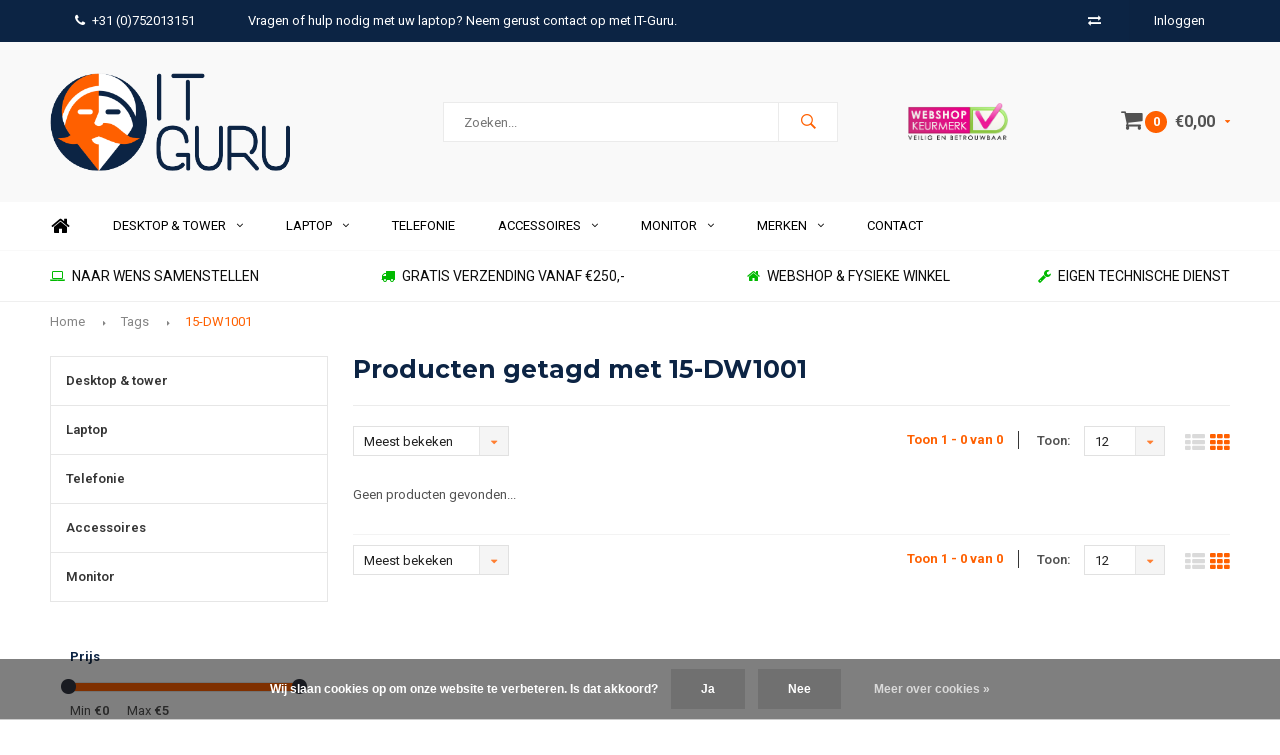

--- FILE ---
content_type: text/html;charset=utf-8
request_url: https://www.it-guru.nl/tags/15-dw1001/
body_size: 7930
content:
<!DOCTYPE html>
<html lang="nl">
  <head>
    
              
    <meta charset="utf-8"/>
<!-- [START] 'blocks/head.rain' -->
<!--

  (c) 2008-2026 Lightspeed Netherlands B.V.
  http://www.lightspeedhq.com
  Generated: 24-01-2026 @ 13:38:44

-->
<link rel="canonical" href="https://www.it-guru.nl/tags/15-dw1001/"/>
<link rel="alternate" href="https://www.it-guru.nl/index.rss" type="application/rss+xml" title="Nieuwe producten"/>
<link href="https://cdn.webshopapp.com/assets/cookielaw.css?2025-02-20" rel="stylesheet" type="text/css"/>
<meta name="robots" content="noodp,noydir"/>
<meta name="google-site-verification" content="2VJl5D7O33-7gSXt5RABIIsli_DXtDED3wn0LU5GVOs"/>
<meta property="og:url" content="https://www.it-guru.nl/tags/15-dw1001/?source=facebook"/>
<meta property="og:site_name" content="IT-GURU BV"/>
<meta property="og:title" content="15-DW1001"/>
<meta property="og:description" content="IT-Guru is dé specialist op het gebied van desktops, laptops en andere computer benodigdheden. Dankzij ons uitgebreide netwerk, vinden wij de beste nieuwe én"/>
<!--[if lt IE 9]>
<script src="https://cdn.webshopapp.com/assets/html5shiv.js?2025-02-20"></script>
<![endif]-->
<!-- [END] 'blocks/head.rain' -->
    <title>15-DW1001 - IT-GURU BV</title>
    <meta name="description" content="IT-Guru is dé specialist op het gebied van desktops, laptops en andere computer benodigdheden. Dankzij ons uitgebreide netwerk, vinden wij de beste nieuwe én" />
    <meta name="keywords" content="15-DW1001, laptops, desktops, pc, beeldscherm, monitor, refurbished, renew, nieuw, refurbished laptops, it-guru, thuiswerken, goedkope deal, zeer goed geprijsd, 2-in-1, all-in-one, refurbished laptop, gaming laptop, gaming, game, gamelaptop, msi, hp" />
    <meta name="viewport" content="width=device-width, initial-scale=1.0">
    <meta name="apple-mobile-web-app-capable" content="yes">
    <meta name="apple-mobile-web-app-status-bar-style" content="black">


    <link rel="shortcut icon" href="https://cdn.webshopapp.com/shops/241079/themes/127883/assets/favicon.ico?20251222091009" type="image/x-icon" />
    <link href='//fonts.googleapis.com/css?family=Roboto:400,300,600,700,800,900' rel='stylesheet' type='text/css'>
    <link href='//fonts.googleapis.com/css?family=Montserrat:400,300,600,700,800,900' rel='stylesheet' type='text/css'>
    <link rel="shortcut icon" href="https://cdn.webshopapp.com/shops/241079/themes/127883/assets/favicon.ico?20251222091009" type="image/x-icon" /> 
    <link rel="stylesheet" href="https://cdn.webshopapp.com/shops/241079/themes/127883/assets/bootstrap.css?2025122214164820201113111450" />
    <link rel="stylesheet" href="https://cdn.webshopapp.com/shops/241079/themes/127883/assets/font-awesome-min.css?2025122214164820201113111450" />
    <link rel="stylesheet" href="https://cdn.webshopapp.com/shops/241079/themes/127883/assets/ionicons.css?2025122214164820201113111450" />
    <link rel="stylesheet" href="https://cdn.webshopapp.com/shops/241079/themes/127883/assets/transition.css?2025122214164820201113111450" />
    <link rel="stylesheet" href="https://cdn.webshopapp.com/shops/241079/themes/127883/assets/dropdown.css?2025122214164820201113111450" />
    <link rel="stylesheet" href="https://cdn.webshopapp.com/shops/241079/themes/127883/assets/checkbox.css?2025122214164820201113111450" />
    <link rel="stylesheet" href="https://cdn.webshopapp.com/shops/241079/themes/127883/assets/owl-carousel.css?2025122214164820201113111450" />
    <link rel="stylesheet" href="https://cdn.webshopapp.com/shops/241079/themes/127883/assets/jquery-fancybox.css?2025122214164820201113111450" />
    <link rel="stylesheet" href="https://cdn.webshopapp.com/shops/241079/themes/127883/assets/jquery-custom-scrollbar.css?2025122214164820201113111450" />
    <link rel="stylesheet" href="https://cdn.webshopapp.com/shops/241079/themes/127883/assets/style.css?2025122214164820201113111450" />    
    <link rel="stylesheet" href="https://cdn.webshopapp.com/assets/gui-2-0.css?2025-02-20" />
    <link rel="stylesheet" href="https://cdn.webshopapp.com/assets/gui-responsive-2-0.css?2025-02-20" />   
    <link rel="stylesheet" href="https://cdn.webshopapp.com/shops/241079/themes/127883/assets/custom.css?2025122214164820201113111450" />
    <link rel="stylesheet" href="https://cdn.webshopapp.com/shops/241079/themes/127883/assets/settings.css?2025122214164820201113111450" /> 
    <link rel="stylesheet" href="https://cdn.webshopapp.com/shops/241079/themes/127883/assets/new.css?2025122214164820201113111450" />
    <link rel="stylesheet" href="https://cdn.webshopapp.com/shops/241079/themes/127883/assets/wsa-css.css?2025122214164820201113111450" />
    <script src="https://cdn.webshopapp.com/assets/jquery-1-9-1.js?2025-02-20"></script>
    <script src="https://cdn.webshopapp.com/assets/jquery-ui-1-10-1.js?2025-02-20"></script>
   
    <script type="text/javascript" src="https://cdn.webshopapp.com/shops/241079/themes/127883/assets/transition.js?2025122214164820201113111450"></script>
    <script type="text/javascript" src="https://cdn.webshopapp.com/shops/241079/themes/127883/assets/dropdown.js?2025122214164820201113111450"></script>
    <script type="text/javascript" src="https://cdn.webshopapp.com/shops/241079/themes/127883/assets/checkbox.js?2025122214164820201113111450"></script>
    <script type="text/javascript" src="https://cdn.webshopapp.com/shops/241079/themes/127883/assets/owl-carousel.js?2025122214164820201113111450"></script>
    <script type="text/javascript" src="https://cdn.webshopapp.com/shops/241079/themes/127883/assets/jquery-fancybox.js?2025122214164820201113111450"></script>
    <script type="text/javascript" src="https://cdn.webshopapp.com/shops/241079/themes/127883/assets/jquery-custom-scrollbar.js?2025122214164820201113111450"></script>
    <script type="text/javascript" src="https://cdn.webshopapp.com/shops/241079/themes/127883/assets/jquery-countdown-min.js?2025122214164820201113111450"></script>
    <script type="text/javascript" src="https://cdn.webshopapp.com/shops/241079/themes/127883/assets/global.js?2025122214164820201113111450"></script>

    <script type="text/javascript" src="https://cdn.webshopapp.com/shops/241079/themes/127883/assets/jcarousel.js?2025122214164820201113111450"></script>
    <script type="text/javascript" src="https://cdn.webshopapp.com/assets/gui.js?2025-02-20"></script>
    <script type="text/javascript" src="https://cdn.webshopapp.com/assets/gui-responsive-2-0.js?2025-02-20"></script>
    
        
    <!--[if lt IE 9]>
    <link rel="stylesheet" href="https://cdn.webshopapp.com/shops/241079/themes/127883/assets/style-ie.css?2025122214164820201113111450" />
    <![endif]-->
  </head>
  <body id="body"> 
    
    

<div class="menu-wrap">
    <div class="close-menu"><i class="ion ion-ios-close-empty"></i></div>
    <div class="menu-box">
      <div class="menu-logo large"><a href="https://www.it-guru.nl/"><img src="https://cdn.webshopapp.com/shops/241079/themes/127883/assets/logo-light.png?20251222091009" alt="IT-GURU BV"></a></div>      
        <ul>
          <li><a href="https://www.it-guru.nl/">Home</a></li>
                      <li><a href="https://www.it-guru.nl/desktop-tower/">Desktop &amp; tower</a><span class="more-cats"><span class="plus-min"></span></span>                              <ul class="sub ">
                                      <li><a href="https://www.it-guru.nl/desktop-tower/nieuw/">Nieuw</a>                                          </li>
                                      <li><a href="https://www.it-guru.nl/desktop-tower/renew-of-nieuw-open-doos/">Renew of Nieuw open-doos</a>                                          </li>
                                      <li><a href="https://www.it-guru.nl/desktop-tower/refurbished/">Refurbished</a>                                          </li>
                                      <li><a href="https://www.it-guru.nl/desktop-tower/windows-desktop/">Windows desktop</a>                                          </li>
                                      <li><a href="https://www.it-guru.nl/desktop-tower/imac-met-mac-os/">iMac (met Mac OS)</a>                                          </li>
                                  </ul>
                          </li>
                      <li><a href="https://www.it-guru.nl/laptop/">Laptop</a><span class="more-cats"><span class="plus-min"></span></span>                              <ul class="sub ">
                                      <li><a href="https://www.it-guru.nl/laptop/nieuw/">Nieuw</a>                                          </li>
                                      <li><a href="https://www.it-guru.nl/laptop/renew-of-nieuw-open-doos/">Renew of Nieuw open-doos</a>                                          </li>
                                      <li><a href="https://www.it-guru.nl/laptop/refurbished/">Refurbished</a>                                          </li>
                                      <li><a href="https://www.it-guru.nl/laptop/gaming-laptop/">Gaming laptop</a>                                          </li>
                                      <li><a href="https://www.it-guru.nl/laptop/macbook-met-mac-os/">Macbook (met Mac OS)</a>                                          </li>
                                  </ul>
                          </li>
                      <li><a href="https://www.it-guru.nl/telefonie/">Telefonie</a>                          </li>
                      <li><a href="https://www.it-guru.nl/accessoires/">Accessoires</a><span class="more-cats"><span class="plus-min"></span></span>                              <ul class="sub ">
                                      <li><a href="https://www.it-guru.nl/accessoires/adapters/">Adapters</a>                                          </li>
                                      <li><a href="https://www.it-guru.nl/accessoires/docking-stations/">Docking stations</a>                                          </li>
                                      <li><a href="https://www.it-guru.nl/accessoires/externe-harde-schijf/">Externe harde schijf</a>                                          </li>
                                      <li><a href="https://www.it-guru.nl/accessoires/muurbeugel/">Muurbeugel</a>                                          </li>
                                  </ul>
                          </li>
                      <li><a href="https://www.it-guru.nl/monitor/">Monitor</a><span class="more-cats"><span class="plus-min"></span></span>                              <ul class="sub ">
                                      <li><a href="https://www.it-guru.nl/monitor/monitorbeugels/">Monitorbeugels</a>                                          </li>
                                  </ul>
                          </li>
                    
                                                                  <li class=""><a href="https://www.it-guru.nl/brands/">Merken</a></li>
                                                                  <li class=""><a href="https://www.it-guru.nl/service/about/">Contact</a></li>
                                            
                    
                    
        </ul>
      
    </div>
  </div>
  
  <div class="body-wrap">
    <header id="header">
      
     <div class="topbar light">
       <div class="container">
         <div class="info left">
           <ul>
             <li class="hidden-xs hidden-lg tabletmenu-btn"><a href="javascript:;" class="open-menu"><i class="fa fa-bars" aria-hidden="true"></i> Menu</a></li>
             <li class="dark"><a href="tel:+31 (0)752013151"><i class="fa fa-phone" aria-hidden="true"></i>+31 (0)752013151</a></li>             <a href="https://www.it-guru.nl/service/about/"><li class="hidden-xs hidden-sm">Vragen of hulp nodig met uw laptop? Neem gerust contact op met IT-Guru.</li></a>           </ul>
         </div>
         <div class="service right">
           <ul>
                          <li class="hidden-xs hidden-sm"><a href="https://www.it-guru.nl/compare/" title="Vergelijk"><i class="fa fa-exchange" aria-hidden="true"></i></a></li>
                                                      
                           <li class="dark hidden-xs hidden-md"><a href="https://www.it-guru.nl/account/">Inloggen</a></li>
                          <li class="hidden-lg"><a href="https://www.it-guru.nl/account/"><i class="fa fa-user" aria-hidden="true"></i></a></li>
             <li class="dark  hidden-md hidden-lg"><a href="javascript:;" class="open-cart"><i class="fa fa-shopping-cart"></i><span class="items hidden-md hidden-lg">0</span></a></li>
           </ul>
         </div>
         <div class="clearfix"></div>
       </div>
     </div>
      
      <div class="main-header">
        <div class="container">
          <div class="main-header-inner">
            <div class="  align">
              <div class=" mobilemenu-btn hidden-sm hidden-md hidden-lg"><a class="open-menu" href="javascript:;"><i class="fa fa-bars" aria-hidden="true"></i></a></div>
              
              <div class="   hide-all_screens search hidden-xs left-search" id="search">
                <form action="https://www.it-guru.nl/search/" method="get" id="formSearch">
                  <input class="" type="text" name="q" autocomplete="off"  value="" placeholder="Zoeken..."/>
                  <span class="search-text-remover"><i class="fa fa-close"></i></span>
                  <span onclick="$('#formSearch').submit();" title="Zoeken" class="go-search"><i class="ion ion-ios-search-strong"></i></span>
                  
                  <div class="autocomplete">
                    <div class="search-products products-livesearch"></div>
                    <div class="more"><a href="#">Bekijk alle resultaten <span>(0)</span></a></div>
                    <div class="notfound">Geen producten gevonden...</div>
                  </div>
                  
                </form> 
              </div> 
              <div class="  logo-mobile-move-center logo large"><a href="https://www.it-guru.nl/"><img src="https://cdn.webshopapp.com/shops/241079/themes/127883/assets/logo.png?20251222091009" alt="IT-GURU BV"></a></div>
              <div class="grid-cell mobilesearch-btn hidden-sm hidden-md hidden-lg"><a href="javascript:;" class="open-search"><i class="ion ion-ios-search-strong"></i></a></div>
              
                              <div class="search hidden-xs right-search-tab" id="search">
                <form action="https://www.it-guru.nl/search/" method="get" id="formSearch">
                  <input class="" type="text" name="q" autocomplete="off"  value="" placeholder="Zoeken..."/>
                                    <span onclick="$('#formSearch').submit();" title="Zoeken" class="go-search"><i class="ion ion-ios-search-strong"></i></span>
                  
                  <div class="autocomplete">
                    <div class="search-products products-livesearch"></div>
                    <div class="more"><a href="#">Bekijk alle resultaten <span>(0)</span></a></div>
                    <div class="notfound">Geen producten gevonden...</div>
                  </div>
                  
                </form> 
              </div>
                            
              
              
                                          <div class="trustmark-right-wrap hallmark hidden-xs"><div class="hallmark-wrap "><a href="https://www.keurmerk.info/nl/home/"><img src="https://cdn.webshopapp.com/shops/241079/themes/127883/assets/webshop-keurmerk.png?2025122214164820201113111450" alt="IT-GURU BV"></a></div></div>
                                          <div class=" cart hidden-xs hidden-sm">
                <a href="javascript:;" class="open-cart">
                  <span class="icon"><i class="fa fa-shopping-cart"></i></span>
                  <span class="items">0</span>
                  <span class="text">
                                        €0,00
                                      </span>
                  <span class="more"><i class="fa fa-caret-down" aria-hidden="true"></i></span>
                </a> 
              </div>
              
              
              <div class="cart-dropdown">
                <div class="cart-title">Winkelwagen<span class="items">0 items</span></div>
                
                <div class="cart-body">
                  <table class="cart-products">
                                      </table>
                </div>
                
                                <div class="empty-cart">
                  Geen producten gevonden
                </div>
                              </div>
              
             
            
            </div>
          </div>
        </div>
        
        <div class="grid-cell mobile-search">
          <form action="https://www.it-guru.nl/search/" method="get" id="formSearchMobile">
            <input type="text" name="q" autocomplete="off"  value="" placeholder="Zoeken..."/>
                      </form> 
        </div>
        
      </div>
     
            <div class="main-menu #000000 hidden-xs hidden-sm hidden-md ">
        <div class="container">
          <ul class="">
                        <li><a href="https://www.it-guru.nl/">Home</a></li>
            
            

                                    <li class="with-small-menu"><a href="https://www.it-guru.nl/desktop-tower/">Desktop &amp; tower<i class="fa fa-angle-down" aria-hidden="true"></i></a>
              
              <ul class="small-dropdown">
                                <li>
                  <a href="https://www.it-guru.nl/desktop-tower/nieuw/">Nieuw</a>
                  
                </li>
                                <li>
                  <a href="https://www.it-guru.nl/desktop-tower/renew-of-nieuw-open-doos/">Renew of Nieuw open-doos</a>
                  
                </li>
                                <li>
                  <a href="https://www.it-guru.nl/desktop-tower/refurbished/">Refurbished</a>
                  
                </li>
                                <li>
                  <a href="https://www.it-guru.nl/desktop-tower/windows-desktop/">Windows desktop</a>
                  
                </li>
                                <li>
                  <a href="https://www.it-guru.nl/desktop-tower/imac-met-mac-os/">iMac (met Mac OS)</a>
                  
                </li>
                              </ul>

                          </li>
                        <li class="with-small-menu"><a href="https://www.it-guru.nl/laptop/">Laptop<i class="fa fa-angle-down" aria-hidden="true"></i></a>
              
              <ul class="small-dropdown">
                                <li>
                  <a href="https://www.it-guru.nl/laptop/nieuw/">Nieuw</a>
                  
                </li>
                                <li>
                  <a href="https://www.it-guru.nl/laptop/renew-of-nieuw-open-doos/">Renew of Nieuw open-doos</a>
                  
                </li>
                                <li>
                  <a href="https://www.it-guru.nl/laptop/refurbished/">Refurbished</a>
                  
                </li>
                                <li>
                  <a href="https://www.it-guru.nl/laptop/gaming-laptop/">Gaming laptop</a>
                  
                </li>
                                <li>
                  <a href="https://www.it-guru.nl/laptop/macbook-met-mac-os/">Macbook (met Mac OS)</a>
                  
                </li>
                              </ul>

                          </li>
                        <li class="with-small-menu"><a href="https://www.it-guru.nl/telefonie/">Telefonie</a>
                          </li>
                        <li class="with-small-menu"><a href="https://www.it-guru.nl/accessoires/">Accessoires<i class="fa fa-angle-down" aria-hidden="true"></i></a>
              
              <ul class="small-dropdown">
                                <li>
                  <a href="https://www.it-guru.nl/accessoires/adapters/">Adapters</a>
                  
                </li>
                                <li>
                  <a href="https://www.it-guru.nl/accessoires/docking-stations/">Docking stations</a>
                  
                </li>
                                <li>
                  <a href="https://www.it-guru.nl/accessoires/externe-harde-schijf/">Externe harde schijf</a>
                  
                </li>
                                <li>
                  <a href="https://www.it-guru.nl/accessoires/muurbeugel/">Muurbeugel</a>
                  
                </li>
                              </ul>

                          </li>
                        <li class="with-small-menu"><a href="https://www.it-guru.nl/monitor/">Monitor<i class="fa fa-angle-down" aria-hidden="true"></i></a>
              
              <ul class="small-dropdown">
                                <li>
                  <a href="https://www.it-guru.nl/monitor/monitorbeugels/">Monitorbeugels</a>
                  
                </li>
                              </ul>

                          </li>
                        
            
            
                        <li class="with-small-menu"><a href="https://www.it-guru.nl/brands/">Merken<i class="fa fa-angle-down" aria-hidden="true"></i></a>
              <ul class="small-dropdown">
                                <li><a href="https://www.it-guru.nl/brands/acer/">Acer</a></li>
                                <li><a href="https://www.it-guru.nl/brands/asus/">Asus</a></li>
                                <li><a href="https://www.it-guru.nl/brands/dell/">Dell</a></li>
                                <li><a href="https://www.it-guru.nl/brands/dynabook/">Dynabook</a></li>
                                <li><a href="https://www.it-guru.nl/brands/fujitsu-siemens/">Fujitsu Siemens</a></li>
                                <li><a href="https://www.it-guru.nl/brands/hp/">HP</a></li>
                                <li><a href="https://www.it-guru.nl/brands/lenovo/">Lenovo</a></li>
                                <li><a href="https://www.it-guru.nl/brands/philips/">Philips</a></li>
                                <li><a href="https://www.it-guru.nl/brands/test/">test</a></li>
                                <li><a href="https://www.it-guru.nl/brands/wd/">WD</a></li>
                              </ul>
            </li>
            
                        <li class="with-small-menu"><a href="https://www.it-guru.nl/service/about/">Contact</a></li>
            
          </ul>
        </div>
      </div>
           
            <div class="usp-block hidden-xs hidden-sm ">
        <div class="container">
          <ul>
            <li>
                            <i class="fa fa-laptop" aria-hidden="true"></i>NAAR WENS SAMENSTELLEN
                          </li>
            <li class="text-center hidden-xs hidden-sm">
              <a href="https://www.it-guru.nl/service/shipping-returns/">              <i class="fa fa-truck" aria-hidden="true"></i>GRATIS VERZENDING VANAF €250,-
              </a>            </li>
            <li class="text-right hidden-xs hidden-sm">
                            <i class="fa fa-home" aria-hidden="true"></i>WEBSHOP & FYSIEKE WINKEL
                          </li>
                        <li class="text-right hidden-xs hidden-sm">
                            <i class="fa fa-wrench" aria-hidden="true"></i>EIGEN TECHNISCHE DIENST
                          </li>
                      </ul>
        </div>
      </div>
      

      <div class="usp-slider owl-carousel owl-theme visible-xs visible-sm">
        <div class="item">
                    <i class="fa fa-laptop" aria-hidden="true"></i>NAAR WENS SAMENSTELLEN
                  </div>
        <div class="item">
          <a href="https://www.it-guru.nl/service/shipping-returns/">          <i class="fa fa-truck" aria-hidden="true"></i>GRATIS VERZENDING VANAF €250,-
          </a>        </div>
        <div class="item">
                    <i class="fa fa-home" aria-hidden="true"></i>WEBSHOP & FYSIEKE WINKEL
                  </div>
        <div class="item">
                    <i class="fa fa-wrench" aria-hidden="true"></i>EIGEN TECHNISCHE DIENST
                  </div>
      </div>
      
            
           
    </header>    
    <main>
      <div class="container main-content container-bg">
        
<div class="message-container all-products-message">
  <div class="container">
    <div class="messages">
      <div class="message success">
        <div class="icon"><i class="fa fa-check" aria-hidden="true"></i></div>
        <div class="text">
          <ul>
            <li>Alle producten zijn toegevoegd aan uw winkelmandje.</li>
          </ul>
        </div>
      </div>
    </div>
  </div>
</div>        
<div class="page-top hidden-xs row">
  <div class="col-sm-12 col-md-12 hidden-xs breadcrumbs">
    <a href="https://www.it-guru.nl/" title="Home">Home</a>
    
        <span class="bread-divider"><i class="fa fa-caret-right" aria-hidden="true"></i></span><a href="https://www.it-guru.nl/tags/">Tags</a>
        <span class="bread-divider"><i class="fa fa-caret-right" aria-hidden="true"></i></span><a class="last" href="https://www.it-guru.nl/tags/15-dw1001/">15-DW1001</a>
      </div>  
    
</div>


<div class="row">
  <div class="col-md-3 sidebar">
    <div class="sidewrap">
  
  
  
      
  <ul class="special-side">
        <li class="with-subs"><a href="https://www.it-guru.nl/desktop-tower/">Desktop &amp; tower</a>
            <div class="sub-box">
        <div class="title">Desktop &amp; tower</div>
        <div class="row">
                    <div class="col-md-3">
            <div class="sub-title"><a href="https://www.it-guru.nl/desktop-tower/nieuw/">Nieuw</a></div>
                      </div>
                              <div class="col-md-3">
            <div class="sub-title"><a href="https://www.it-guru.nl/desktop-tower/renew-of-nieuw-open-doos/">Renew of Nieuw open-doos</a></div>
                      </div>
                              <div class="col-md-3">
            <div class="sub-title"><a href="https://www.it-guru.nl/desktop-tower/refurbished/">Refurbished</a></div>
                      </div>
                              <div class="col-md-3">
            <div class="sub-title"><a href="https://www.it-guru.nl/desktop-tower/windows-desktop/">Windows desktop</a></div>
                      </div>
                    <div class="clearfix"></div>
                              <div class="col-md-3">
            <div class="sub-title"><a href="https://www.it-guru.nl/desktop-tower/imac-met-mac-os/">iMac (met Mac OS)</a></div>
                      </div>
                            </div>
      </div>
          </li>
        <li class="with-subs"><a href="https://www.it-guru.nl/laptop/">Laptop</a>
            <div class="sub-box">
        <div class="title">Laptop</div>
        <div class="row">
                    <div class="col-md-3">
            <div class="sub-title"><a href="https://www.it-guru.nl/laptop/nieuw/">Nieuw</a></div>
                      </div>
                              <div class="col-md-3">
            <div class="sub-title"><a href="https://www.it-guru.nl/laptop/renew-of-nieuw-open-doos/">Renew of Nieuw open-doos</a></div>
                      </div>
                              <div class="col-md-3">
            <div class="sub-title"><a href="https://www.it-guru.nl/laptop/refurbished/">Refurbished</a></div>
                      </div>
                              <div class="col-md-3">
            <div class="sub-title"><a href="https://www.it-guru.nl/laptop/gaming-laptop/">Gaming laptop</a></div>
                      </div>
                    <div class="clearfix"></div>
                              <div class="col-md-3">
            <div class="sub-title"><a href="https://www.it-guru.nl/laptop/macbook-met-mac-os/">Macbook (met Mac OS)</a></div>
                      </div>
                            </div>
      </div>
          </li>
        <li class=""><a href="https://www.it-guru.nl/telefonie/">Telefonie</a>
          </li>
        <li class="with-subs"><a href="https://www.it-guru.nl/accessoires/">Accessoires</a>
            <div class="sub-box">
        <div class="title">Accessoires</div>
        <div class="row">
                    <div class="col-md-3">
            <div class="sub-title"><a href="https://www.it-guru.nl/accessoires/adapters/">Adapters</a></div>
                      </div>
                              <div class="col-md-3">
            <div class="sub-title"><a href="https://www.it-guru.nl/accessoires/docking-stations/">Docking stations</a></div>
                      </div>
                              <div class="col-md-3">
            <div class="sub-title"><a href="https://www.it-guru.nl/accessoires/externe-harde-schijf/">Externe harde schijf</a></div>
                      </div>
                              <div class="col-md-3">
            <div class="sub-title"><a href="https://www.it-guru.nl/accessoires/muurbeugel/">Muurbeugel</a></div>
                      </div>
                    <div class="clearfix"></div>
                            </div>
      </div>
          </li>
        <li class="with-subs"><a href="https://www.it-guru.nl/monitor/">Monitor</a>
            <div class="sub-box">
        <div class="title">Monitor</div>
        <div class="row">
                    <div class="col-md-3">
            <div class="sub-title"><a href="https://www.it-guru.nl/monitor/monitorbeugels/">Monitorbeugels</a></div>
                      </div>
                            </div>
      </div>
          </li>
          </ul>
  
      
  
          
                    
          
  <div class="sort">
  <form action="https://www.it-guru.nl/tags/15-dw1001/" method="get" id="filter_form_side">
    <input type="hidden" name="mode" value="grid" id="filter_form_mode" />
    <input type="hidden" name="limit" value="12" id="filter_form_limit" />
    <input type="hidden" name="sort" value="popular" id="filter_form_sort" />
    <input type="hidden" name="max" value="5" id="filter_form_max" />
    <input type="hidden" name="min" value="0" id="filter_form_min" />
    
        <div class="filter-wrap">
      <div class="filter-title active" data-box="filter_box_price">Prijs</div>
      <div class="filter-box filter_box_price">
        <div class="price-filter">
          <div class="sidebar-filter-slider">
            <div id="collection-filter-price"></div>
          </div>
          <div class="price-filter-range clear">
            <div class="min">Min <span>€0</span></div>
            <div class="max">Max <span>€5</span></div>
          </div>
        </div>
      </div>
    </div>
        
                
        
  </form>
  </div>
    
    <div class="side-usp hidden-sm hidden-xs">
  <h3 class="side-title">Uw voordeel bij ons:</h3>
  <ul>
    <li>
      <div class="icon"><i class="fa fa-check" aria-hidden="true"></i></div>
      <div class="text">
                MEER DAN <strong>15</strong> JAAR ERVARING!
              </div>
    </li>
     <li>
      <div class="icon"><i class="fa fa-check" aria-hidden="true"></i></div>
      <div class="text">
                ECHTE SERVICE EN EERLIJK <strong>VAKKUNDIG</strong> ADVIES.
                </div>
    </li>
     <li>
      <div class="icon"><i class="fa fa-check" aria-hidden="true"></i></div>
      <div class="text">
                SCHERPE <strong>PRIJZEN</strong>!
                </div>
    </li>
     <li>
      <div class="icon"><i class="fa fa-check" aria-hidden="true"></i></div>
      <div class="text">
                <strong>GRATIS</strong> VERZENDING VANAF €250,- 
                </div>
    </li>
  </ul>
</div>

                                        
                    
          
          
      </div>  </div>
  <div class="col-sm-12 col-md-9">
   
    <div class="collection-top">
            <h1>Producten getagd met 15-DW1001</h1>
      <div class="col-description"></div>
            
            
            
      
      <div class="top-filters">
        <form action="https://www.it-guru.nl/tags/15-dw1001/" method="get" id="filter_form">
                                        <input type="hidden" name="mode" value="grid" id="filter_form_mode_top" />
          <input type="hidden" name="max" value="5" id="filter_form_max_top" />
          <input type="hidden" name="min" value="0" id="filter_form_min_top" />
          
                    
                    <select class="" id="sortselect" name="sort" onchange="$('#formSortModeLimit').submit();">
                        <option value="popular" selected="selected">Meest bekeken</option>
                        <option value="newest">Nieuwste producten</option>
                        <option value="lowest">Laagste prijs</option>
                        <option value="highest">Hoogste prijs</option>
                        <option value="asc">Naam oplopend</option>
                        <option value="desc">Naam aflopend</option>
                      </select>    
          
          
                        
                    <ul class="modes">
            <li><a class="" href="https://www.it-guru.nl/tags/15-dw1001/?mode=list"><i class="fa fa-th-list" aria-hidden="true"></i></a></li>
            <li><a class="active" href="https://www.it-guru.nl/tags/15-dw1001/"><i class="fa fa-th" aria-hidden="true"></i></a></li>
          </ul>
                    
          <span class="page-info hidden-xs">
            <div class="plain-text hidden-xs hidden-sm hidden-md">Toon 1 - 0 van 0</div>
            <label for="fad">Toon:</label>
            <select class="" id="fad" name="limit" onchange="$('#filter_form').submit();">
                            <option value="4">4</option>
                            <option value="8">8</option>
                            <option value="12" selected="selected">12</option>
                            <option value="16">16</option>
                            <option value="20">20</option>
                            <option value="24">24</option>
                          </select>
          </span>
              
              
              <div class="clearfix"></div>
         
          
                                  
        </form>
      </div>
    </div>
 
    <div class="mobile-filters">
      <form action="https://www.it-guru.nl/tags/15-dw1001/" method="get" id="filter_form_side_mob">
        <input type="hidden" name="mode" value="grid" id="filter_form_mode_mob" />
        <input type="hidden" name="limit" value="12" id="filter_form_limit_mob" />
        <input type="hidden" name="sort" value="popular" id="filter_form_sort_mob" />
        <input type="hidden" name="max" value="5" id="filter_form_max_mob" />
        <input type="hidden" name="min" value="0" id="filter_form_min_mob" />
        
        <div class="row">
                
                </div>
        
      </form>
    </div>    

    <div class="row products">
         
        <div class="no-products-found col-xs-12">Geen producten gevonden...</div>
      
      
            
    </div>
                     
    <div class="top-filters bottom">
      <form action="https://www.it-guru.nl/tags/15-dw1001/" method="get" id="filter_form_bottom">
                                <input type="hidden" name="max" value="5" id="filter_form_max_bot" />
        <input type="hidden" name="min" value="0" id="filter_form_min_bot" />
        
        <span class="hidden-xs hidden-sm">
                    <select class="" id="sortselect" name="sort" onchange="$('#formSortModeLimit').submit();">
                        <option value="popular" selected="selected">Meest bekeken</option>
                        <option value="newest">Nieuwste producten</option>
                        <option value="lowest">Laagste prijs</option>
                        <option value="highest">Hoogste prijs</option>
                        <option value="asc">Naam oplopend</option>
                        <option value="desc">Naam aflopend</option>
                      </select>    
        </span>
        
        
                    
                    <ul class="modes">
          <li><a class="" href="https://www.it-guru.nl/tags/15-dw1001/?mode=list"><i class="fa fa-th-list" aria-hidden="true"></i></a></li>
          <li><a class="active" href="https://www.it-guru.nl/tags/15-dw1001/"><i class="fa fa-th" aria-hidden="true"></i></a></li>
        </ul>
            
        
        <span class="page-info hidden-xs hidden-sm">
          <div class="plain-text hidden-xs hidden-sm hidden-md">Toon 1 - 0 van 0</div>
          <label for="fad">Toon:</label>
          <select class="" id="fad" name="limit" onchange="$('#filter_form').submit();">
                        <option value="4">4</option>
                        <option value="8">8</option>
                        <option value="12" selected="selected">12</option>
                        <option value="16">16</option>
                        <option value="20">20</option>
                        <option value="24">24</option>
                      </select>
        </span>  
          

            
            <div class="clearfix"></div>
      </form>
    </div>
    
                         
  </div>
</div>

<script type="text/javascript">
  $.fn.toggleHtml = function(t1, t2){
    if (this.html() == t1) this.html(t2);
    else                   this.html(t1);
    return this;
  };

  $(function(){
    
    $('a.read-more').on('click', function(){
      $('.content-wrap, .content-wrap .gradient').toggleClass('active');
      $(this).toggleHtml("<i class=\"fa fa-minus\"></i> Lees minder", "<i class=\"fa fa-plus\"></i> Lees meer");
    }); 
    
    $('#filter_form input, #filter_form select, #filter_form_side input, #filter_form_side select, #filter_form_bottom input, #filter_form_bottom select').change(function(){
      $(this).closest('form').submit();
    });
    
    $("#collection-filter-price").slider({
      range: true,
      min: 0,
      max: 5,
      values: [0, 5],
      step: 1,
      slide: function( event, ui){
    $('.sidebar-filter-range .min span').html(ui.values[0]);
    $('.sidebar-filter-range .max span').html(ui.values[1]);
    
    $('#filter_form_min').val(ui.values[0]);
    $('#filter_form_max').val(ui.values[1]);
  },
    stop: function(event, ui){
    $('#filter_form_side').submit();
  }
    });
  });
</script>      </div>
    </main>
      
    <footer id="footer">
        
                <div class="newsletter-bar">
          <div class="container">
            <div class="align">
              <div class="text">Blijf op de hoogte van onze laatste acties en nieuwe artikelen!</div>
              <div class="input">
                <form id="formNewsletter" action="https://www.it-guru.nl/account/newsletter/" method="post">
                  <input type="hidden" name="key" value="3a338b3e34caa71ef5c6da70757e48ee" />
                  <input class="" type="text" name="email" id="formNewsletterEmail" value="" placeholder="E-mail adres"/>
                  <a class="btn" href="#" onclick="$('#formNewsletter').submit(); return false;" title="Abonneer"><span>Verstuur</span></a>
                </form>
              </div>
            </div>
          </div>
        </div>
               
       <div class="main-footer">
         <div class="container">
           <div class="row">
             
              <div class="col-lg-3 col-md-3">
                <div class="footer-title">Over ons</div>   
                                <div class="socials">
                  <a href="https://www.facebook.com/IT-Guru-1148852248548058/" class="social-icon" target="_blank"><i class="fa fa-facebook" aria-hidden="true"></i></a>                  <a href="https://www.twitter.com/" class="social-icon" target="_blank"><i class="fa fa-twitter" aria-hidden="true"></i></a>                  <a href="https://www.instagram.com/it.guru.nl/" class="social-icon" target="_blank" title="Instagram IT-GURU BV"><i class="fa fa-instagram" aria-hidden="true"></i></a>                                    <a href="https://plus.google.com/12422038578133565038" class="social-icon" target="_blank"><i class="fa fa-google-plus" aria-hidden="true"></i></a>                                                      <a href="https://www.it-guru.nl/index.rss" class="social-icon" target="_blank"><i class="fa fa-rss" aria-hidden="true"></i></a>                                                                      </div>
                
               
                
              </div>
              
              <div class="col-lg-3 col-md-3">
                <div class="mobile-slide">
                  <div class="footer-title">Klantenservice <span class="more-cats"><span class="plus-min"></span></span></div>   
                  <ul>
                                          <li><a href="https://www.it-guru.nl/service/about/">Contact</a></li>
                                          <li><a href="https://www.it-guru.nl/service/uitleg-renew-en-refurbished-product/">Uitleg Renew &amp; Refurbished product.</a></li>
                                          <li><a href="https://www.it-guru.nl/service/processors/">Uitleg processors</a></li>
                                          <li><a href="https://www.it-guru.nl/service/uitleg-werkgeheugen/">Uitleg werkgeheugen</a></li>
                                          <li><a href="https://www.it-guru.nl/service/payment-methods/">Betaalmethoden</a></li>
                                          <li><a href="https://www.it-guru.nl/service/shipping-returns/">Verzenden &amp; retourneren</a></li>
                                          <li><a href="https://www.it-guru.nl/service/">Veelgestelde vragen</a></li>
                                          <li><a href="https://www.it-guru.nl/service/general-terms-conditions/">Algemene voorwaarden</a></li>
                                          <li><a href="https://www.it-guru.nl/service/privacy-policy/">Privacy Policy</a></li>
                                          <li><a href="https://www.it-guru.nl/service/disclaimer/">Disclaimer</a></li>
                                          <li><a href="https://www.it-guru.nl/sitemap/">Sitemap</a></li>
                                      </ul>
                </div>
              </div>
              
              <div class="col-lg-3 col-md-3">
                <div class="mobile-slide">
                  <div class="footer-title">Mijn account <span class="more-cats"><span class="plus-min"></span></span></div>   
                  <ul>
                                        <li><a href="https://www.it-guru.nl/account/" title="Registreren">Registreren</a></li>
                                        <li><a href="https://www.it-guru.nl/account/orders/" title="Mijn bestellingen">Mijn bestellingen</a></li>
                    <li><a href="https://www.it-guru.nl/account/tickets/" title="Mijn tickets">Mijn tickets</a></li>
                                        <li><a href="https://www.it-guru.nl/account/wishlist/" title="Mijn verlanglijst">Mijn verlanglijst</a></li>
                                        <li><a href="https://www.it-guru.nl/compare/">Vergelijk producten</a></li>
                  </ul>
                </div>  
              </div>
              
              <div class="col-lg-3 col-md-3">
                <div class="footer-title mobile-border-top">IT-GURU B.V.</div>                <ul>
                                    <li>
                    <span class="icon"><i class="fa fa-map-marker" aria-hidden="true"></i></span>
                    <span class="text">Vennestraat 24</span>
                  </li>
                                                      <li>
                    <span class="icon"></span>
                    <span class="text">2161LE Lisse</span>
                  </li>
                                                      <li>
                    <span class="icon"><i class="fa fa-phone" aria-hidden="true"></i></span>
                    <span class="text"><a href="tel:+31 (0)752013151">+31 (0)752013151</a></span>
                  </li>
                                                      <li>
                    <span class="icon"><i class="fa fa-paper-plane" aria-hidden="true"></i></span>
                    <span class="text"><a href="/cdn-cgi/l/email-protection#2841464e4768415c054f5d5a5d064644"><span class="__cf_email__" data-cfemail="6d04030b022d0419400a181f18430301">[email&#160;protected]</span></a></span>
                  </li>
                                                        <li><br></li>
                                        <li>
                      <span class="icon"></span>
                      <span class="text"><strong>KvK</strong> 82416885</span>
                    </li>
                                                            <li>
                      <span class="icon"></span>
                      <span class="text"><strong>Btw</strong> NL862462794B01</span>
                    </li>
                                                      </ul>
              </div>
             
             <div class="clearfix"></div>
             <div class="col-lg-3 col-md-3">
                           </div>
                         
             <div class="col-lg-3 col-md-3"></div>
             
                          
             
           </div>
         </div>
       </div>
       
       <div class="footer-bottom">
         <a class="back-top" data-scroll="body" href="javascript:;"><i class="fa fa-angle-up" aria-hidden="true"></i></a>
         <div class="container">
           <div class="left">
             © Copyright 2026 IT-Guru |
                                                                                 <a href="https://www.it-guru.nl/rss/">RSS-feed</a>  |  <a href="https://www.it-guru.nl/sitemap/">Sitemap</a>
           </div>
           <div class="right">
             <ul class="payments">
                              <li><img src="https://cdn.webshopapp.com/shops/241079/themes/127883/assets/ideal.png?2025122214164820201113111450" alt="ideal"></li>
                              <li><img src="https://cdn.webshopapp.com/shops/241079/themes/127883/assets/paypal.png?2025122214164820201113111450" alt="paypal"></li>
                              <li><img src="https://cdn.webshopapp.com/shops/241079/themes/127883/assets/visa.png?2025122214164820201113111450" alt="visa"></li>
                              <li><img src="https://cdn.webshopapp.com/shops/241079/themes/127883/assets/maestro.png?2025122214164820201113111450" alt="maestro"></li>
                              <li><img src="https://cdn.webshopapp.com/shops/241079/themes/127883/assets/mastercard.png?2025122214164820201113111450" alt="mastercard"></li>
                              <li><img src="https://cdn.webshopapp.com/shops/241079/themes/127883/assets/banktransfer.png?2025122214164820201113111450" alt="banktransfer"></li>
                              <li><img src="https://cdn.webshopapp.com/shops/241079/themes/127883/assets/pin.png?2025122214164820201113111450" alt="pin"></li>
                              <li><img src="https://cdn.webshopapp.com/shops/241079/themes/127883/assets/cash.png?2025122214164820201113111450" alt="cash"></li>
                              <li><img src="https://cdn.webshopapp.com/shops/241079/themes/127883/assets/americanexpress.png?2025122214164820201113111450" alt="americanexpress"></li>
                              <li><img src="https://cdn.webshopapp.com/shops/241079/themes/127883/assets/klarnapaylater.png?2025122214164820201113111450" alt="klarnapaylater"></li>
                              <li><img src="https://cdn.webshopapp.com/shops/241079/themes/127883/assets/mistercash.png?2025122214164820201113111450" alt="mistercash"></li>
                            </ul>
           </div>
                    
       <div class="left">
       <div itemscope itemtype="http://data-vocabulary.org/Review-aggregate">
        <span itemprop="itemreviewed">IT-Guru</span>
        <span itemprop="rating" itemscope itemtype="http://data-vocabulary.org/Rating">
        <span itemprop="average"> </span> / <span itemprop="best">5</span></span> -
        <span itemprop="count">  </span> beoordelingen op <a target="_blank" href=""></a> 
       </div>
       </div>
                </div>
       </div>
    </footer>

<!-- einde bodywrap --> </div> <!-- einde bodywrap -->

  <script data-cfasync="false" src="/cdn-cgi/scripts/5c5dd728/cloudflare-static/email-decode.min.js"></script><script>
    /* TRANSLATIONS */
    var readmore = 'Lees meer';
    var readless = 'Lees minder';
    var searchUrl = 'https://www.it-guru.nl/search/';
    var reviews = 'Reviews';
    var incTax = 'Incl. btw';
        var shopb2b = false;
            var showFulltitle = true;
      </script>

                <!--COUNTDOWN PRODUCTPAGE-->
                      <script>
                var page = 'product';
                var showDays = [
                                                                                                                                                                                                                    ]
                 var orderBefore = '16:30:00';  
               var showFrom = '12'; 
              </script>
                <!--END COUNTDOWN PRODUCTPAGE-->
                <script>
                  var basicUrl = 'https://www.it-guru.nl/';
                  var shopId = '241079';
                  var moreInfo = 'Meer info';
                  var noVariants = 'No variants available';
                </script>                                  
    <!-- [START] 'blocks/body.rain' -->
<script>
(function () {
  var s = document.createElement('script');
  s.type = 'text/javascript';
  s.async = true;
  s.src = 'https://www.it-guru.nl/services/stats/pageview.js';
  ( document.getElementsByTagName('head')[0] || document.getElementsByTagName('body')[0] ).appendChild(s);
})();
</script>
<script>
var _ac = {}; var p = window.location.pathname; var c = window.location.protocol + "//" + window.location.host + p; var j = c + '?format=json'; function get_data(j) { return $.ajax({ url: j, type: 'GET', dataType: 'json', crossDomain: true }); } function get_product_id(du) { return $.ajax({ url: du, type: 'GET', dataType: 'json' }); } if (p.indexOf('/checkout/thankyou') == -1) { get_data(j).done(function(data) { if(data.shop.cookies.allow == true) { if (c.substr(c.length - 5) == '.html') { var du = c.substr(0,c.length - 5) + '.ajax'; get_product_id(du).done(function(product_data) { _ac.product = product_data.id; }); } (function(d, t) { var a = d.createElement(t), s = d.getElementsByTagName(t)[0]; a.async = a.src = '//pixel.adcrowd.com/smartpixel/46dce5f2f0e61edb70931a00d00a464e.js'; s.parentNode.insertBefore(a, s); }(document, 'script')); } }); }
</script>
  <div class="wsa-cookielaw">
            Wij slaan cookies op om onze website te verbeteren. Is dat akkoord?
      <a href="https://www.it-guru.nl/cookielaw/optIn/" class="wsa-cookielaw-button wsa-cookielaw-button-green" rel="nofollow" title="Ja">Ja</a>
      <a href="https://www.it-guru.nl/cookielaw/optOut/" class="wsa-cookielaw-button wsa-cookielaw-button-red" rel="nofollow" title="Nee">Nee</a>
      <a href="https://www.it-guru.nl/service/privacy-policy/" class="wsa-cookielaw-link" rel="nofollow" title="Meer over cookies">Meer over cookies &raquo;</a>
      </div>
<!-- [END] 'blocks/body.rain' -->
    <input type="hidden" id="shopb2b" value="" />
    </body>

</html>

--- FILE ---
content_type: text/javascript;charset=utf-8
request_url: https://www.it-guru.nl/services/stats/pageview.js
body_size: -436
content:
// SEOshop 24-01-2026 13:38:46